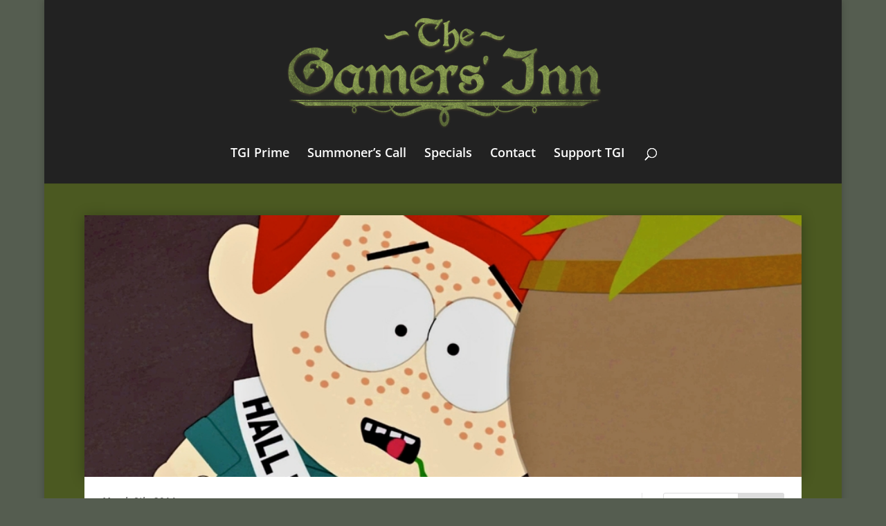

--- FILE ---
content_type: text/html; charset=UTF-8
request_url: https://gamersinnpodcast.com/episode/episode-112-hall-monitor-of-doom/
body_size: 9479
content:
<!DOCTYPE html>
<html lang="en-US">
<head>
	<meta charset="UTF-8" />
<meta http-equiv="X-UA-Compatible" content="IE=edge">
	<link rel="pingback" href="https://gamersinnpodcast.com/xmlrpc.php" />

	<script type="text/javascript">
		document.documentElement.className = 'js';
	</script>

	<title>Episode 112 &#8211; Hall Monitor of DOOM | The Gamers&#039; Inn</title>
<link rel="preconnect" href="https://fonts.gstatic.com" crossorigin /><style id="et-divi-open-sans-inline-css">/* Original: https://fonts.googleapis.com/css?family=Open+Sans:300italic,400italic,600italic,700italic,800italic,400,300,600,700,800&#038;subset=latin,latin-ext&#038;display=swap *//* User Agent: Mozilla/5.0 (Unknown; Linux x86_64) AppleWebKit/538.1 (KHTML, like Gecko) Safari/538.1 Daum/4.1 */@font-face {font-family: 'Open Sans';font-style: italic;font-weight: 300;font-stretch: normal;font-display: swap;src: url(https://fonts.gstatic.com/s/opensans/v44/memQYaGs126MiZpBA-UFUIcVXSCEkx2cmqvXlWq8tWZ0Pw86hd0Rk5hkWV4exQ.ttf) format('truetype');}@font-face {font-family: 'Open Sans';font-style: italic;font-weight: 400;font-stretch: normal;font-display: swap;src: url(https://fonts.gstatic.com/s/opensans/v44/memQYaGs126MiZpBA-UFUIcVXSCEkx2cmqvXlWq8tWZ0Pw86hd0Rk8ZkWV4exQ.ttf) format('truetype');}@font-face {font-family: 'Open Sans';font-style: italic;font-weight: 600;font-stretch: normal;font-display: swap;src: url(https://fonts.gstatic.com/s/opensans/v44/memQYaGs126MiZpBA-UFUIcVXSCEkx2cmqvXlWq8tWZ0Pw86hd0RkxhjWV4exQ.ttf) format('truetype');}@font-face {font-family: 'Open Sans';font-style: italic;font-weight: 700;font-stretch: normal;font-display: swap;src: url(https://fonts.gstatic.com/s/opensans/v44/memQYaGs126MiZpBA-UFUIcVXSCEkx2cmqvXlWq8tWZ0Pw86hd0RkyFjWV4exQ.ttf) format('truetype');}@font-face {font-family: 'Open Sans';font-style: italic;font-weight: 800;font-stretch: normal;font-display: swap;src: url(https://fonts.gstatic.com/s/opensans/v44/memQYaGs126MiZpBA-UFUIcVXSCEkx2cmqvXlWq8tWZ0Pw86hd0Rk0ZjWV4exQ.ttf) format('truetype');}@font-face {font-family: 'Open Sans';font-style: normal;font-weight: 300;font-stretch: normal;font-display: swap;src: url(https://fonts.gstatic.com/s/opensans/v44/memSYaGs126MiZpBA-UvWbX2vVnXBbObj2OVZyOOSr4dVJWUgsiH0B4uaVc.ttf) format('truetype');}@font-face {font-family: 'Open Sans';font-style: normal;font-weight: 400;font-stretch: normal;font-display: swap;src: url(https://fonts.gstatic.com/s/opensans/v44/memSYaGs126MiZpBA-UvWbX2vVnXBbObj2OVZyOOSr4dVJWUgsjZ0B4uaVc.ttf) format('truetype');}@font-face {font-family: 'Open Sans';font-style: normal;font-weight: 600;font-stretch: normal;font-display: swap;src: url(https://fonts.gstatic.com/s/opensans/v44/memSYaGs126MiZpBA-UvWbX2vVnXBbObj2OVZyOOSr4dVJWUgsgH1x4uaVc.ttf) format('truetype');}@font-face {font-family: 'Open Sans';font-style: normal;font-weight: 700;font-stretch: normal;font-display: swap;src: url(https://fonts.gstatic.com/s/opensans/v44/memSYaGs126MiZpBA-UvWbX2vVnXBbObj2OVZyOOSr4dVJWUgsg-1x4uaVc.ttf) format('truetype');}@font-face {font-family: 'Open Sans';font-style: normal;font-weight: 800;font-stretch: normal;font-display: swap;src: url(https://fonts.gstatic.com/s/opensans/v44/memSYaGs126MiZpBA-UvWbX2vVnXBbObj2OVZyOOSr4dVJWUgshZ1x4uaVc.ttf) format('truetype');}/* User Agent: Mozilla/5.0 (Windows NT 6.1; WOW64; rv:27.0) Gecko/20100101 Firefox/27.0 */@font-face {font-family: 'Open Sans';font-style: italic;font-weight: 300;font-stretch: normal;font-display: swap;src: url(https://fonts.gstatic.com/l/font?kit=memQYaGs126MiZpBA-UFUIcVXSCEkx2cmqvXlWq8tWZ0Pw86hd0Rk5hkWV4exg&skey=743457fe2cc29280&v=v44) format('woff');}@font-face {font-family: 'Open Sans';font-style: italic;font-weight: 400;font-stretch: normal;font-display: swap;src: url(https://fonts.gstatic.com/l/font?kit=memQYaGs126MiZpBA-UFUIcVXSCEkx2cmqvXlWq8tWZ0Pw86hd0Rk8ZkWV4exg&skey=743457fe2cc29280&v=v44) format('woff');}@font-face {font-family: 'Open Sans';font-style: italic;font-weight: 600;font-stretch: normal;font-display: swap;src: url(https://fonts.gstatic.com/l/font?kit=memQYaGs126MiZpBA-UFUIcVXSCEkx2cmqvXlWq8tWZ0Pw86hd0RkxhjWV4exg&skey=743457fe2cc29280&v=v44) format('woff');}@font-face {font-family: 'Open Sans';font-style: italic;font-weight: 700;font-stretch: normal;font-display: swap;src: url(https://fonts.gstatic.com/l/font?kit=memQYaGs126MiZpBA-UFUIcVXSCEkx2cmqvXlWq8tWZ0Pw86hd0RkyFjWV4exg&skey=743457fe2cc29280&v=v44) format('woff');}@font-face {font-family: 'Open Sans';font-style: italic;font-weight: 800;font-stretch: normal;font-display: swap;src: url(https://fonts.gstatic.com/l/font?kit=memQYaGs126MiZpBA-UFUIcVXSCEkx2cmqvXlWq8tWZ0Pw86hd0Rk0ZjWV4exg&skey=743457fe2cc29280&v=v44) format('woff');}@font-face {font-family: 'Open Sans';font-style: normal;font-weight: 300;font-stretch: normal;font-display: swap;src: url(https://fonts.gstatic.com/l/font?kit=memSYaGs126MiZpBA-UvWbX2vVnXBbObj2OVZyOOSr4dVJWUgsiH0B4uaVQ&skey=62c1cbfccc78b4b2&v=v44) format('woff');}@font-face {font-family: 'Open Sans';font-style: normal;font-weight: 400;font-stretch: normal;font-display: swap;src: url(https://fonts.gstatic.com/l/font?kit=memSYaGs126MiZpBA-UvWbX2vVnXBbObj2OVZyOOSr4dVJWUgsjZ0B4uaVQ&skey=62c1cbfccc78b4b2&v=v44) format('woff');}@font-face {font-family: 'Open Sans';font-style: normal;font-weight: 600;font-stretch: normal;font-display: swap;src: url(https://fonts.gstatic.com/l/font?kit=memSYaGs126MiZpBA-UvWbX2vVnXBbObj2OVZyOOSr4dVJWUgsgH1x4uaVQ&skey=62c1cbfccc78b4b2&v=v44) format('woff');}@font-face {font-family: 'Open Sans';font-style: normal;font-weight: 700;font-stretch: normal;font-display: swap;src: url(https://fonts.gstatic.com/l/font?kit=memSYaGs126MiZpBA-UvWbX2vVnXBbObj2OVZyOOSr4dVJWUgsg-1x4uaVQ&skey=62c1cbfccc78b4b2&v=v44) format('woff');}@font-face {font-family: 'Open Sans';font-style: normal;font-weight: 800;font-stretch: normal;font-display: swap;src: url(https://fonts.gstatic.com/l/font?kit=memSYaGs126MiZpBA-UvWbX2vVnXBbObj2OVZyOOSr4dVJWUgshZ1x4uaVQ&skey=62c1cbfccc78b4b2&v=v44) format('woff');}/* User Agent: Mozilla/5.0 (Windows NT 6.3; rv:39.0) Gecko/20100101 Firefox/39.0 */@font-face {font-family: 'Open Sans';font-style: italic;font-weight: 300;font-stretch: normal;font-display: swap;src: url(https://fonts.gstatic.com/s/opensans/v44/memQYaGs126MiZpBA-UFUIcVXSCEkx2cmqvXlWq8tWZ0Pw86hd0Rk5hkWV4ewA.woff2) format('woff2');}@font-face {font-family: 'Open Sans';font-style: italic;font-weight: 400;font-stretch: normal;font-display: swap;src: url(https://fonts.gstatic.com/s/opensans/v44/memQYaGs126MiZpBA-UFUIcVXSCEkx2cmqvXlWq8tWZ0Pw86hd0Rk8ZkWV4ewA.woff2) format('woff2');}@font-face {font-family: 'Open Sans';font-style: italic;font-weight: 600;font-stretch: normal;font-display: swap;src: url(https://fonts.gstatic.com/s/opensans/v44/memQYaGs126MiZpBA-UFUIcVXSCEkx2cmqvXlWq8tWZ0Pw86hd0RkxhjWV4ewA.woff2) format('woff2');}@font-face {font-family: 'Open Sans';font-style: italic;font-weight: 700;font-stretch: normal;font-display: swap;src: url(https://fonts.gstatic.com/s/opensans/v44/memQYaGs126MiZpBA-UFUIcVXSCEkx2cmqvXlWq8tWZ0Pw86hd0RkyFjWV4ewA.woff2) format('woff2');}@font-face {font-family: 'Open Sans';font-style: italic;font-weight: 800;font-stretch: normal;font-display: swap;src: url(https://fonts.gstatic.com/s/opensans/v44/memQYaGs126MiZpBA-UFUIcVXSCEkx2cmqvXlWq8tWZ0Pw86hd0Rk0ZjWV4ewA.woff2) format('woff2');}@font-face {font-family: 'Open Sans';font-style: normal;font-weight: 300;font-stretch: normal;font-display: swap;src: url(https://fonts.gstatic.com/s/opensans/v44/memSYaGs126MiZpBA-UvWbX2vVnXBbObj2OVZyOOSr4dVJWUgsiH0B4uaVI.woff2) format('woff2');}@font-face {font-family: 'Open Sans';font-style: normal;font-weight: 400;font-stretch: normal;font-display: swap;src: url(https://fonts.gstatic.com/s/opensans/v44/memSYaGs126MiZpBA-UvWbX2vVnXBbObj2OVZyOOSr4dVJWUgsjZ0B4uaVI.woff2) format('woff2');}@font-face {font-family: 'Open Sans';font-style: normal;font-weight: 600;font-stretch: normal;font-display: swap;src: url(https://fonts.gstatic.com/s/opensans/v44/memSYaGs126MiZpBA-UvWbX2vVnXBbObj2OVZyOOSr4dVJWUgsgH1x4uaVI.woff2) format('woff2');}@font-face {font-family: 'Open Sans';font-style: normal;font-weight: 700;font-stretch: normal;font-display: swap;src: url(https://fonts.gstatic.com/s/opensans/v44/memSYaGs126MiZpBA-UvWbX2vVnXBbObj2OVZyOOSr4dVJWUgsg-1x4uaVI.woff2) format('woff2');}@font-face {font-family: 'Open Sans';font-style: normal;font-weight: 800;font-stretch: normal;font-display: swap;src: url(https://fonts.gstatic.com/s/opensans/v44/memSYaGs126MiZpBA-UvWbX2vVnXBbObj2OVZyOOSr4dVJWUgshZ1x4uaVI.woff2) format('woff2');}</style><meta name='robots' content='max-image-preview:large' />
<link rel='dns-prefetch' href='//secure.gravatar.com' />
<link rel='dns-prefetch' href='//stats.wp.com' />
<link rel='dns-prefetch' href='//v0.wordpress.com' />
<link rel="alternate" type="application/rss+xml" title="The Gamers&#039; Inn &raquo; Feed" href="https://gamersinnpodcast.com/feed/" />
<link rel="alternate" type="application/rss+xml" title="The Gamers&#039; Inn &raquo; Comments Feed" href="https://gamersinnpodcast.com/comments/feed/" />
<link rel="alternate" title="oEmbed (JSON)" type="application/json+oembed" href="https://gamersinnpodcast.com/wp-json/oembed/1.0/embed?url=https%3A%2F%2Fgamersinnpodcast.com%2Fepisode%2Fepisode-112-hall-monitor-of-doom%2F" />
<link rel="alternate" title="oEmbed (XML)" type="text/xml+oembed" href="https://gamersinnpodcast.com/wp-json/oembed/1.0/embed?url=https%3A%2F%2Fgamersinnpodcast.com%2Fepisode%2Fepisode-112-hall-monitor-of-doom%2F&#038;format=xml" />
<meta content="TGI Divi 2.0 v.2.0.0" name="generator"/>
<link rel='stylesheet' id='wp-block-library-css' href='https://gamersinnpodcast.com/wp-includes/css/dist/block-library/style.min.css?ver=6.9' type='text/css' media='all' />
<style id='global-styles-inline-css' type='text/css'>
:root{--wp--preset--aspect-ratio--square: 1;--wp--preset--aspect-ratio--4-3: 4/3;--wp--preset--aspect-ratio--3-4: 3/4;--wp--preset--aspect-ratio--3-2: 3/2;--wp--preset--aspect-ratio--2-3: 2/3;--wp--preset--aspect-ratio--16-9: 16/9;--wp--preset--aspect-ratio--9-16: 9/16;--wp--preset--color--black: #000000;--wp--preset--color--cyan-bluish-gray: #abb8c3;--wp--preset--color--white: #ffffff;--wp--preset--color--pale-pink: #f78da7;--wp--preset--color--vivid-red: #cf2e2e;--wp--preset--color--luminous-vivid-orange: #ff6900;--wp--preset--color--luminous-vivid-amber: #fcb900;--wp--preset--color--light-green-cyan: #7bdcb5;--wp--preset--color--vivid-green-cyan: #00d084;--wp--preset--color--pale-cyan-blue: #8ed1fc;--wp--preset--color--vivid-cyan-blue: #0693e3;--wp--preset--color--vivid-purple: #9b51e0;--wp--preset--gradient--vivid-cyan-blue-to-vivid-purple: linear-gradient(135deg,rgb(6,147,227) 0%,rgb(155,81,224) 100%);--wp--preset--gradient--light-green-cyan-to-vivid-green-cyan: linear-gradient(135deg,rgb(122,220,180) 0%,rgb(0,208,130) 100%);--wp--preset--gradient--luminous-vivid-amber-to-luminous-vivid-orange: linear-gradient(135deg,rgb(252,185,0) 0%,rgb(255,105,0) 100%);--wp--preset--gradient--luminous-vivid-orange-to-vivid-red: linear-gradient(135deg,rgb(255,105,0) 0%,rgb(207,46,46) 100%);--wp--preset--gradient--very-light-gray-to-cyan-bluish-gray: linear-gradient(135deg,rgb(238,238,238) 0%,rgb(169,184,195) 100%);--wp--preset--gradient--cool-to-warm-spectrum: linear-gradient(135deg,rgb(74,234,220) 0%,rgb(151,120,209) 20%,rgb(207,42,186) 40%,rgb(238,44,130) 60%,rgb(251,105,98) 80%,rgb(254,248,76) 100%);--wp--preset--gradient--blush-light-purple: linear-gradient(135deg,rgb(255,206,236) 0%,rgb(152,150,240) 100%);--wp--preset--gradient--blush-bordeaux: linear-gradient(135deg,rgb(254,205,165) 0%,rgb(254,45,45) 50%,rgb(107,0,62) 100%);--wp--preset--gradient--luminous-dusk: linear-gradient(135deg,rgb(255,203,112) 0%,rgb(199,81,192) 50%,rgb(65,88,208) 100%);--wp--preset--gradient--pale-ocean: linear-gradient(135deg,rgb(255,245,203) 0%,rgb(182,227,212) 50%,rgb(51,167,181) 100%);--wp--preset--gradient--electric-grass: linear-gradient(135deg,rgb(202,248,128) 0%,rgb(113,206,126) 100%);--wp--preset--gradient--midnight: linear-gradient(135deg,rgb(2,3,129) 0%,rgb(40,116,252) 100%);--wp--preset--font-size--small: 13px;--wp--preset--font-size--medium: 20px;--wp--preset--font-size--large: 36px;--wp--preset--font-size--x-large: 42px;--wp--preset--spacing--20: 0.44rem;--wp--preset--spacing--30: 0.67rem;--wp--preset--spacing--40: 1rem;--wp--preset--spacing--50: 1.5rem;--wp--preset--spacing--60: 2.25rem;--wp--preset--spacing--70: 3.38rem;--wp--preset--spacing--80: 5.06rem;--wp--preset--shadow--natural: 6px 6px 9px rgba(0, 0, 0, 0.2);--wp--preset--shadow--deep: 12px 12px 50px rgba(0, 0, 0, 0.4);--wp--preset--shadow--sharp: 6px 6px 0px rgba(0, 0, 0, 0.2);--wp--preset--shadow--outlined: 6px 6px 0px -3px rgb(255, 255, 255), 6px 6px rgb(0, 0, 0);--wp--preset--shadow--crisp: 6px 6px 0px rgb(0, 0, 0);}:root { --wp--style--global--content-size: 823px;--wp--style--global--wide-size: 1080px; }:where(body) { margin: 0; }.wp-site-blocks > .alignleft { float: left; margin-right: 2em; }.wp-site-blocks > .alignright { float: right; margin-left: 2em; }.wp-site-blocks > .aligncenter { justify-content: center; margin-left: auto; margin-right: auto; }:where(.is-layout-flex){gap: 0.5em;}:where(.is-layout-grid){gap: 0.5em;}.is-layout-flow > .alignleft{float: left;margin-inline-start: 0;margin-inline-end: 2em;}.is-layout-flow > .alignright{float: right;margin-inline-start: 2em;margin-inline-end: 0;}.is-layout-flow > .aligncenter{margin-left: auto !important;margin-right: auto !important;}.is-layout-constrained > .alignleft{float: left;margin-inline-start: 0;margin-inline-end: 2em;}.is-layout-constrained > .alignright{float: right;margin-inline-start: 2em;margin-inline-end: 0;}.is-layout-constrained > .aligncenter{margin-left: auto !important;margin-right: auto !important;}.is-layout-constrained > :where(:not(.alignleft):not(.alignright):not(.alignfull)){max-width: var(--wp--style--global--content-size);margin-left: auto !important;margin-right: auto !important;}.is-layout-constrained > .alignwide{max-width: var(--wp--style--global--wide-size);}body .is-layout-flex{display: flex;}.is-layout-flex{flex-wrap: wrap;align-items: center;}.is-layout-flex > :is(*, div){margin: 0;}body .is-layout-grid{display: grid;}.is-layout-grid > :is(*, div){margin: 0;}body{padding-top: 0px;padding-right: 0px;padding-bottom: 0px;padding-left: 0px;}:root :where(.wp-element-button, .wp-block-button__link){background-color: #32373c;border-width: 0;color: #fff;font-family: inherit;font-size: inherit;font-style: inherit;font-weight: inherit;letter-spacing: inherit;line-height: inherit;padding-top: calc(0.667em + 2px);padding-right: calc(1.333em + 2px);padding-bottom: calc(0.667em + 2px);padding-left: calc(1.333em + 2px);text-decoration: none;text-transform: inherit;}.has-black-color{color: var(--wp--preset--color--black) !important;}.has-cyan-bluish-gray-color{color: var(--wp--preset--color--cyan-bluish-gray) !important;}.has-white-color{color: var(--wp--preset--color--white) !important;}.has-pale-pink-color{color: var(--wp--preset--color--pale-pink) !important;}.has-vivid-red-color{color: var(--wp--preset--color--vivid-red) !important;}.has-luminous-vivid-orange-color{color: var(--wp--preset--color--luminous-vivid-orange) !important;}.has-luminous-vivid-amber-color{color: var(--wp--preset--color--luminous-vivid-amber) !important;}.has-light-green-cyan-color{color: var(--wp--preset--color--light-green-cyan) !important;}.has-vivid-green-cyan-color{color: var(--wp--preset--color--vivid-green-cyan) !important;}.has-pale-cyan-blue-color{color: var(--wp--preset--color--pale-cyan-blue) !important;}.has-vivid-cyan-blue-color{color: var(--wp--preset--color--vivid-cyan-blue) !important;}.has-vivid-purple-color{color: var(--wp--preset--color--vivid-purple) !important;}.has-black-background-color{background-color: var(--wp--preset--color--black) !important;}.has-cyan-bluish-gray-background-color{background-color: var(--wp--preset--color--cyan-bluish-gray) !important;}.has-white-background-color{background-color: var(--wp--preset--color--white) !important;}.has-pale-pink-background-color{background-color: var(--wp--preset--color--pale-pink) !important;}.has-vivid-red-background-color{background-color: var(--wp--preset--color--vivid-red) !important;}.has-luminous-vivid-orange-background-color{background-color: var(--wp--preset--color--luminous-vivid-orange) !important;}.has-luminous-vivid-amber-background-color{background-color: var(--wp--preset--color--luminous-vivid-amber) !important;}.has-light-green-cyan-background-color{background-color: var(--wp--preset--color--light-green-cyan) !important;}.has-vivid-green-cyan-background-color{background-color: var(--wp--preset--color--vivid-green-cyan) !important;}.has-pale-cyan-blue-background-color{background-color: var(--wp--preset--color--pale-cyan-blue) !important;}.has-vivid-cyan-blue-background-color{background-color: var(--wp--preset--color--vivid-cyan-blue) !important;}.has-vivid-purple-background-color{background-color: var(--wp--preset--color--vivid-purple) !important;}.has-black-border-color{border-color: var(--wp--preset--color--black) !important;}.has-cyan-bluish-gray-border-color{border-color: var(--wp--preset--color--cyan-bluish-gray) !important;}.has-white-border-color{border-color: var(--wp--preset--color--white) !important;}.has-pale-pink-border-color{border-color: var(--wp--preset--color--pale-pink) !important;}.has-vivid-red-border-color{border-color: var(--wp--preset--color--vivid-red) !important;}.has-luminous-vivid-orange-border-color{border-color: var(--wp--preset--color--luminous-vivid-orange) !important;}.has-luminous-vivid-amber-border-color{border-color: var(--wp--preset--color--luminous-vivid-amber) !important;}.has-light-green-cyan-border-color{border-color: var(--wp--preset--color--light-green-cyan) !important;}.has-vivid-green-cyan-border-color{border-color: var(--wp--preset--color--vivid-green-cyan) !important;}.has-pale-cyan-blue-border-color{border-color: var(--wp--preset--color--pale-cyan-blue) !important;}.has-vivid-cyan-blue-border-color{border-color: var(--wp--preset--color--vivid-cyan-blue) !important;}.has-vivid-purple-border-color{border-color: var(--wp--preset--color--vivid-purple) !important;}.has-vivid-cyan-blue-to-vivid-purple-gradient-background{background: var(--wp--preset--gradient--vivid-cyan-blue-to-vivid-purple) !important;}.has-light-green-cyan-to-vivid-green-cyan-gradient-background{background: var(--wp--preset--gradient--light-green-cyan-to-vivid-green-cyan) !important;}.has-luminous-vivid-amber-to-luminous-vivid-orange-gradient-background{background: var(--wp--preset--gradient--luminous-vivid-amber-to-luminous-vivid-orange) !important;}.has-luminous-vivid-orange-to-vivid-red-gradient-background{background: var(--wp--preset--gradient--luminous-vivid-orange-to-vivid-red) !important;}.has-very-light-gray-to-cyan-bluish-gray-gradient-background{background: var(--wp--preset--gradient--very-light-gray-to-cyan-bluish-gray) !important;}.has-cool-to-warm-spectrum-gradient-background{background: var(--wp--preset--gradient--cool-to-warm-spectrum) !important;}.has-blush-light-purple-gradient-background{background: var(--wp--preset--gradient--blush-light-purple) !important;}.has-blush-bordeaux-gradient-background{background: var(--wp--preset--gradient--blush-bordeaux) !important;}.has-luminous-dusk-gradient-background{background: var(--wp--preset--gradient--luminous-dusk) !important;}.has-pale-ocean-gradient-background{background: var(--wp--preset--gradient--pale-ocean) !important;}.has-electric-grass-gradient-background{background: var(--wp--preset--gradient--electric-grass) !important;}.has-midnight-gradient-background{background: var(--wp--preset--gradient--midnight) !important;}.has-small-font-size{font-size: var(--wp--preset--font-size--small) !important;}.has-medium-font-size{font-size: var(--wp--preset--font-size--medium) !important;}.has-large-font-size{font-size: var(--wp--preset--font-size--large) !important;}.has-x-large-font-size{font-size: var(--wp--preset--font-size--x-large) !important;}
/*# sourceURL=global-styles-inline-css */
</style>

<link rel='stylesheet' id='divi-style-parent-css' href='https://gamersinnpodcast.com/wp-content/themes/Divi/style-static.min.css?ver=4.27.5' type='text/css' media='all' />
<link rel='stylesheet' id='divi-style-css' href='https://gamersinnpodcast.com/wp-content/themes/TGIDiviV2/style.css?ver=4.27.5' type='text/css' media='all' />
<script type="text/javascript" src="https://gamersinnpodcast.com/wp-includes/js/jquery/jquery.min.js?ver=3.7.1" id="jquery-core-js"></script>
<script type="text/javascript" src="https://gamersinnpodcast.com/wp-includes/js/jquery/jquery-migrate.min.js?ver=3.4.1" id="jquery-migrate-js"></script>
<link rel="https://api.w.org/" href="https://gamersinnpodcast.com/wp-json/" /><link rel="alternate" title="JSON" type="application/json" href="https://gamersinnpodcast.com/wp-json/wp/v2/posts/1707" /><link rel="EditURI" type="application/rsd+xml" title="RSD" href="https://gamersinnpodcast.com/xmlrpc.php?rsd" />
<meta name="generator" content="WordPress 6.9" />
<link rel="canonical" href="https://gamersinnpodcast.com/episode/episode-112-hall-monitor-of-doom/" />
<link rel='shortlink' href='https://wp.me/p3gq21-rx' />
	<style>img#wpstats{display:none}</style>
		<meta name="viewport" content="width=device-width, initial-scale=1.0, maximum-scale=1.0, user-scalable=0" /><style type="text/css" id="custom-background-css">
body.custom-background { background-color: #555d50; }
</style>
	
<!-- Jetpack Open Graph Tags -->
<meta property="og:type" content="article" />
<meta property="og:title" content="Episode 112 &#8211; Hall Monitor of DOOM" />
<meta property="og:url" content="https://gamersinnpodcast.com/episode/episode-112-hall-monitor-of-doom/" />
<meta property="og:description" content="Gamers&#8217; Inn proper has returned to talk about a few new games and an old game that&#8217;s experiencing a bit of a comeback! First up, Ryan compares Donkey Kong Country Tropical Freeze to Sup…" />
<meta property="article:published_time" content="2014-03-08T18:27:58+00:00" />
<meta property="article:modified_time" content="2014-03-08T18:27:58+00:00" />
<meta property="og:site_name" content="The Gamers&#039; Inn" />
<meta property="og:image" content="https://gamersinnpodcast.com/wp-content/uploads/2014/03/HallMonitorCover.jpg" />
<meta property="og:image:width" content="847" />
<meta property="og:image:height" content="309" />
<meta property="og:image:alt" content="" />
<meta property="og:locale" content="en_US" />
<meta name="twitter:text:title" content="Episode 112 &#8211; Hall Monitor of DOOM" />
<meta name="twitter:image" content="https://gamersinnpodcast.com/wp-content/uploads/2014/03/HallMonitorCover.jpg?w=640" />
<meta name="twitter:card" content="summary_large_image" />

<!-- End Jetpack Open Graph Tags -->
<link type="application/rss+xml" rel="alternate" title="The Gamers' Inn" href="https://gamersinnpodcast.com/feed/podcast/">
<link type="application/rss+xml" rel="alternate" title="Summoner's Call: A Fire Emblem Heroes Podcast" href="https://gamersinnpodcast.com/feed/summoner/"><link rel="icon" href="https://gamersinnpodcast.com/wp-content/uploads/2014/10/cropped-GamersInnLogo-800x-HalfSize-32x32.png" sizes="32x32" />
<link rel="icon" href="https://gamersinnpodcast.com/wp-content/uploads/2014/10/cropped-GamersInnLogo-800x-HalfSize-192x192.png" sizes="192x192" />
<link rel="apple-touch-icon" href="https://gamersinnpodcast.com/wp-content/uploads/2014/10/cropped-GamersInnLogo-800x-HalfSize-180x180.png" />
<meta name="msapplication-TileImage" content="https://gamersinnpodcast.com/wp-content/uploads/2014/10/cropped-GamersInnLogo-800x-HalfSize-270x270.png" />
<link rel="stylesheet" id="et-divi-customizer-global-cached-inline-styles" href="https://gamersinnpodcast.com/wp-content/et-cache/global/et-divi-customizer-global.min.css?ver=1767367861" /><link rel="stylesheet" id="et-core-unified-tb-5274-1707-cached-inline-styles" href="https://gamersinnpodcast.com/wp-content/et-cache/1707/et-core-unified-tb-5274-1707.min.css?ver=1767401297" /></head>
<body class="wp-singular post-template-default single single-post postid-1707 single-format-standard custom-background wp-theme-Divi wp-child-theme-TGIDiviV2 et-tb-has-template et-tb-has-body et_pb_button_helper_class et_non_fixed_nav et_show_nav et_hide_fixed_logo et_primary_nav_dropdown_animation_fade et_secondary_nav_dropdown_animation_fade et_header_style_centered et_pb_footer_columns4 et_boxed_layout et_cover_background et_pb_gutter et_pb_gutters3 et_divi_theme et-db">
	<div id="page-container">

	
	
			<header id="main-header" data-height-onload="210">
			<div class="container clearfix et_menu_container">
							<div class="logo_container">
					<span class="logo_helper"></span>
					<a href="https://gamersinnpodcast.com/">
						<img src="https://gamersinnpodcast.com/wp-content/uploads/2014/10/logo.png" width="456" height="161" alt="The Gamers&#039; Inn" id="logo" data-height-percentage="90" />
					</a>
				</div>
							<div id="et-top-navigation" data-height="210" data-fixed-height="210">
											<nav id="top-menu-nav">
						<ul id="top-menu" class="nav"><li id="menu-item-129" class="menu-item menu-item-type-post_type menu-item-object-page menu-item-129"><a href="https://gamersinnpodcast.com/episodes/">TGI Prime</a></li>
<li id="menu-item-3292" class="menu-item menu-item-type-post_type menu-item-object-page menu-item-3292"><a href="https://gamersinnpodcast.com/feh/">Summoner’s Call</a></li>
<li id="menu-item-5030" class="menu-item menu-item-type-post_type menu-item-object-page menu-item-5030"><a href="https://gamersinnpodcast.com/specials/">Specials</a></li>
<li id="menu-item-1632" class="menu-item menu-item-type-post_type menu-item-object-page menu-item-1632"><a href="https://gamersinnpodcast.com/contact/">Contact</a></li>
<li id="menu-item-2500" class="menu-item menu-item-type-custom menu-item-object-custom menu-item-2500"><a target="_blank" href="https://www.patreon.com/TheGamersInn">Support TGI</a></li>
</ul>						</nav>
					
					
					
											<div id="et_top_search">
							<span id="et_search_icon"></span>
						</div>
					
					<div id="et_mobile_nav_menu">
				<div class="mobile_nav closed">
					<span class="select_page">Select Page</span>
					<span class="mobile_menu_bar mobile_menu_bar_toggle"></span>
				</div>
			</div>				</div> <!-- #et-top-navigation -->
			</div> <!-- .container -->
						<div class="et_search_outer">
				<div class="container et_search_form_container">
					<form role="search" method="get" class="et-search-form" action="https://gamersinnpodcast.com/">
					<input type="search" class="et-search-field" placeholder="Search &hellip;" value="" name="s" title="Search for:" />					</form>
					<span class="et_close_search_field"></span>
				</div>
			</div>
					</header> <!-- #main-header -->
			<div id="et-main-area">
	
    <div id="main-content">
    <div id="et-boc" class="et-boc">
			
		<div class="et-l et-l--body">
			<div class="et_builder_inner_content et_pb_gutters3"><div class="et_pb_section et_pb_section_0_tb_body et_pb_with_background et_section_regular" >
				
				
				
				
				
				
				<div class="et_pb_row et_pb_row_0_tb_body">
				<div class="et_pb_column et_pb_column_4_4 et_pb_column_0_tb_body  et_pb_css_mix_blend_mode_passthrough et-last-child">
				
				
				
				
				<div class="et_pb_module et_pb_post_title et_pb_post_title_0_tb_body et_pb_bg_layout_light  et_pb_text_align_left"   >
				
				
				
				
				<div class="et_pb_title_featured_container"><span class="et_pb_image_wrap"><img fetchpriority="high" decoding="async" width="847" height="309" src="https://gamersinnpodcast.com/wp-content/uploads/2014/03/HallMonitorCover.jpg" alt="" title="HallMonitorCover" srcset="https://gamersinnpodcast.com/wp-content/uploads/2014/03/HallMonitorCover.jpg 847w, https://gamersinnpodcast.com/wp-content/uploads/2014/03/HallMonitorCover-300x109.jpg 300w" sizes="(max-width: 847px) 100vw, 847px" class="wp-image-1708" /></span></div>
				<div class="et_pb_title_container">
					
				</div>
				
			</div>
			</div>
				
				
				
				
			</div><div class="et_pb_row et_pb_row_1_tb_body">
				<div class="et_pb_column et_pb_column_3_4 et_pb_column_1_tb_body  et_pb_css_mix_blend_mode_passthrough">
				
				
				
				
				<div class="et_pb_module et_pb_post_title et_pb_post_title_1_tb_body et_pb_bg_layout_light  et_pb_text_align_left"   >
				
				
				
				
				
				<div class="et_pb_title_container">
					<p class="et_pb_title_meta_container"><span class="published">March 8th, 2014</span></p>
				</div>
				
			</div><div class="et_pb_module et_pb_post_content et_pb_post_content_0_tb_body blogPostContent">
				
				
				
				
				<p><img decoding="async" class="alignnone  wp-image-1708" alt="HallMonitorCover" src="https://gamersinnpodcast.com/wp-content/uploads/2014/03/HallMonitorCover.jpg" width="760" srcset="https://gamersinnpodcast.com/wp-content/uploads/2014/03/HallMonitorCover.jpg 847w, https://gamersinnpodcast.com/wp-content/uploads/2014/03/HallMonitorCover-300x109.jpg 300w" sizes="(max-width: 847px) 100vw, 847px" /></p>
<p>Gamers&#8217; Inn proper has returned to talk about a few new games and an old game that&#8217;s experiencing a bit of a comeback! First up, Ryan compares <strong>Donkey Kong Country Tropical Freeze</strong> to Super Meat Boy and Jocelyn talks about poop jokes in <strong>South Park: Stick of Truth</strong>. Now that the <strong>Elder Scrolls Online</strong> NDA has been lifted Jocelyn finally gets a chance to explain why she dropped some gold on the<strong> Imperial Edition</strong> of the game (Spoilers: She LOVES it!). Finally we get a look inside Ryan&#8217;s <a href="https://mbsy.co/lootcrate/RMurphy" target="_blank"><strong>Loot Crate</strong></a>, which ends with him wearing a bow tie for the rest of the show.</p>
<p>Our topic this week centres around the fun we&#8217;ve been having with <strong>Diablo III</strong>&#8216;s new <a href="https://www.joystiq.com/2014/02/26/loot-2-0-comes-to-diablo-3-in-massive-new-patch/" target="_blank">Loot 2.0</a> system and the pre-expansion patch. We cover what&#8217;s new in the patch and why we&#8217;re excited to be back into the click fest that is D3.</p>

			</div>
			</div><div class="et_pb_column et_pb_column_1_4 et_pb_column_2_tb_body  et_pb_css_mix_blend_mode_passthrough et-last-child">
				
				
				
				
				<div class="et_pb_module et_pb_sidebar_0_tb_body et_pb_widget_area clearfix et_pb_widget_area_right et_pb_bg_layout_light">
				
				
				
				
				<div id="search-3" class="et_pb_widget widget_search"><form role="search" method="get" id="searchform" class="searchform" action="https://gamersinnpodcast.com/">
				<div>
					<label class="screen-reader-text" for="s">Search for:</label>
					<input type="text" value="" name="s" id="s" />
					<input type="submit" id="searchsubmit" value="Search" />
				</div>
			</form></div>
		<div id="recent-posts-3" class="et_pb_widget widget_recent_entries">
		<h4 class="widgettitle">Recent Posts</h4>
		<ul>
											<li>
					<a href="https://gamersinnpodcast.com/episode/tgi-675-game-night-mining-tutorials/">TGI 675 &#8211; Game Night Mining Tutorials</a>
									</li>
											<li>
					<a href="https://gamersinnpodcast.com/episode/tgi-special-the-biggest-villain-in-gaming-ea/">TGI Special &#8211; The Biggest Villain in Gaming…EA</a>
									</li>
											<li>
					<a href="https://gamersinnpodcast.com/episode/tgi-674-mandatory-cozy-quiet-time/">TGI 674 &#8211; Mandatory Cozy Quiet Time</a>
									</li>
											<li>
					<a href="https://gamersinnpodcast.com/episode/tgi-673-games-of-the-year-2025/">TGI 673 &#8211; Games of the Year 2025</a>
									</li>
					</ul>

		</div><div id="archives-3" class="et_pb_widget widget_archive"><h4 class="widgettitle">Archives</h4>		<label class="screen-reader-text" for="archives-dropdown-3">Archives</label>
		<select id="archives-dropdown-3" name="archive-dropdown">
			
			<option value="">Select Month</option>
				<option value='https://gamersinnpodcast.com/2026/01/'> January 2026 &nbsp;(3)</option>
	<option value='https://gamersinnpodcast.com/2025/12/'> December 2025 &nbsp;(4)</option>
	<option value='https://gamersinnpodcast.com/2025/11/'> November 2025 &nbsp;(3)</option>
	<option value='https://gamersinnpodcast.com/2025/10/'> October 2025 &nbsp;(5)</option>
	<option value='https://gamersinnpodcast.com/2025/09/'> September 2025 &nbsp;(3)</option>
	<option value='https://gamersinnpodcast.com/2025/08/'> August 2025 &nbsp;(3)</option>
	<option value='https://gamersinnpodcast.com/2025/07/'> July 2025 &nbsp;(4)</option>
	<option value='https://gamersinnpodcast.com/2025/06/'> June 2025 &nbsp;(3)</option>
	<option value='https://gamersinnpodcast.com/2025/05/'> May 2025 &nbsp;(4)</option>
	<option value='https://gamersinnpodcast.com/2025/04/'> April 2025 &nbsp;(4)</option>
	<option value='https://gamersinnpodcast.com/2025/03/'> March 2025 &nbsp;(3)</option>
	<option value='https://gamersinnpodcast.com/2025/02/'> February 2025 &nbsp;(4)</option>
	<option value='https://gamersinnpodcast.com/2025/01/'> January 2025 &nbsp;(5)</option>
	<option value='https://gamersinnpodcast.com/2024/12/'> December 2024 &nbsp;(2)</option>
	<option value='https://gamersinnpodcast.com/2024/11/'> November 2024 &nbsp;(3)</option>
	<option value='https://gamersinnpodcast.com/2024/10/'> October 2024 &nbsp;(5)</option>
	<option value='https://gamersinnpodcast.com/2024/09/'> September 2024 &nbsp;(4)</option>
	<option value='https://gamersinnpodcast.com/2024/08/'> August 2024 &nbsp;(6)</option>
	<option value='https://gamersinnpodcast.com/2024/07/'> July 2024 &nbsp;(5)</option>
	<option value='https://gamersinnpodcast.com/2024/06/'> June 2024 &nbsp;(6)</option>
	<option value='https://gamersinnpodcast.com/2024/05/'> May 2024 &nbsp;(6)</option>
	<option value='https://gamersinnpodcast.com/2024/04/'> April 2024 &nbsp;(6)</option>
	<option value='https://gamersinnpodcast.com/2024/03/'> March 2024 &nbsp;(4)</option>
	<option value='https://gamersinnpodcast.com/2024/02/'> February 2024 &nbsp;(7)</option>
	<option value='https://gamersinnpodcast.com/2024/01/'> January 2024 &nbsp;(7)</option>
	<option value='https://gamersinnpodcast.com/2023/12/'> December 2023 &nbsp;(6)</option>
	<option value='https://gamersinnpodcast.com/2023/11/'> November 2023 &nbsp;(7)</option>
	<option value='https://gamersinnpodcast.com/2023/10/'> October 2023 &nbsp;(6)</option>
	<option value='https://gamersinnpodcast.com/2023/09/'> September 2023 &nbsp;(6)</option>
	<option value='https://gamersinnpodcast.com/2023/08/'> August 2023 &nbsp;(5)</option>
	<option value='https://gamersinnpodcast.com/2023/07/'> July 2023 &nbsp;(6)</option>
	<option value='https://gamersinnpodcast.com/2023/06/'> June 2023 &nbsp;(5)</option>
	<option value='https://gamersinnpodcast.com/2023/05/'> May 2023 &nbsp;(6)</option>
	<option value='https://gamersinnpodcast.com/2023/04/'> April 2023 &nbsp;(6)</option>
	<option value='https://gamersinnpodcast.com/2023/03/'> March 2023 &nbsp;(6)</option>
	<option value='https://gamersinnpodcast.com/2023/02/'> February 2023 &nbsp;(6)</option>
	<option value='https://gamersinnpodcast.com/2023/01/'> January 2023 &nbsp;(6)</option>
	<option value='https://gamersinnpodcast.com/2022/12/'> December 2022 &nbsp;(5)</option>
	<option value='https://gamersinnpodcast.com/2022/11/'> November 2022 &nbsp;(6)</option>
	<option value='https://gamersinnpodcast.com/2022/10/'> October 2022 &nbsp;(5)</option>
	<option value='https://gamersinnpodcast.com/2022/09/'> September 2022 &nbsp;(5)</option>
	<option value='https://gamersinnpodcast.com/2022/08/'> August 2022 &nbsp;(6)</option>
	<option value='https://gamersinnpodcast.com/2022/07/'> July 2022 &nbsp;(6)</option>
	<option value='https://gamersinnpodcast.com/2022/06/'> June 2022 &nbsp;(8)</option>
	<option value='https://gamersinnpodcast.com/2022/05/'> May 2022 &nbsp;(8)</option>
	<option value='https://gamersinnpodcast.com/2022/04/'> April 2022 &nbsp;(6)</option>
	<option value='https://gamersinnpodcast.com/2022/03/'> March 2022 &nbsp;(9)</option>
	<option value='https://gamersinnpodcast.com/2022/02/'> February 2022 &nbsp;(7)</option>
	<option value='https://gamersinnpodcast.com/2022/01/'> January 2022 &nbsp;(7)</option>
	<option value='https://gamersinnpodcast.com/2021/12/'> December 2021 &nbsp;(6)</option>
	<option value='https://gamersinnpodcast.com/2021/11/'> November 2021 &nbsp;(9)</option>
	<option value='https://gamersinnpodcast.com/2021/10/'> October 2021 &nbsp;(6)</option>
	<option value='https://gamersinnpodcast.com/2021/09/'> September 2021 &nbsp;(8)</option>
	<option value='https://gamersinnpodcast.com/2021/08/'> August 2021 &nbsp;(8)</option>
	<option value='https://gamersinnpodcast.com/2021/07/'> July 2021 &nbsp;(7)</option>
	<option value='https://gamersinnpodcast.com/2021/06/'> June 2021 &nbsp;(7)</option>
	<option value='https://gamersinnpodcast.com/2021/05/'> May 2021 &nbsp;(8)</option>
	<option value='https://gamersinnpodcast.com/2021/04/'> April 2021 &nbsp;(7)</option>
	<option value='https://gamersinnpodcast.com/2021/03/'> March 2021 &nbsp;(9)</option>
	<option value='https://gamersinnpodcast.com/2021/02/'> February 2021 &nbsp;(7)</option>
	<option value='https://gamersinnpodcast.com/2021/01/'> January 2021 &nbsp;(8)</option>
	<option value='https://gamersinnpodcast.com/2020/12/'> December 2020 &nbsp;(7)</option>
	<option value='https://gamersinnpodcast.com/2020/11/'> November 2020 &nbsp;(10)</option>
	<option value='https://gamersinnpodcast.com/2020/10/'> October 2020 &nbsp;(8)</option>
	<option value='https://gamersinnpodcast.com/2020/09/'> September 2020 &nbsp;(9)</option>
	<option value='https://gamersinnpodcast.com/2020/08/'> August 2020 &nbsp;(12)</option>
	<option value='https://gamersinnpodcast.com/2020/07/'> July 2020 &nbsp;(9)</option>
	<option value='https://gamersinnpodcast.com/2020/06/'> June 2020 &nbsp;(9)</option>
	<option value='https://gamersinnpodcast.com/2020/05/'> May 2020 &nbsp;(6)</option>
	<option value='https://gamersinnpodcast.com/2020/04/'> April 2020 &nbsp;(8)</option>
	<option value='https://gamersinnpodcast.com/2020/03/'> March 2020 &nbsp;(8)</option>
	<option value='https://gamersinnpodcast.com/2020/02/'> February 2020 &nbsp;(6)</option>
	<option value='https://gamersinnpodcast.com/2020/01/'> January 2020 &nbsp;(8)</option>
	<option value='https://gamersinnpodcast.com/2019/12/'> December 2019 &nbsp;(7)</option>
	<option value='https://gamersinnpodcast.com/2019/11/'> November 2019 &nbsp;(8)</option>
	<option value='https://gamersinnpodcast.com/2019/10/'> October 2019 &nbsp;(9)</option>
	<option value='https://gamersinnpodcast.com/2019/09/'> September 2019 &nbsp;(8)</option>
	<option value='https://gamersinnpodcast.com/2019/08/'> August 2019 &nbsp;(9)</option>
	<option value='https://gamersinnpodcast.com/2019/07/'> July 2019 &nbsp;(7)</option>
	<option value='https://gamersinnpodcast.com/2019/06/'> June 2019 &nbsp;(9)</option>
	<option value='https://gamersinnpodcast.com/2019/05/'> May 2019 &nbsp;(8)</option>
	<option value='https://gamersinnpodcast.com/2019/04/'> April 2019 &nbsp;(6)</option>
	<option value='https://gamersinnpodcast.com/2019/03/'> March 2019 &nbsp;(9)</option>
	<option value='https://gamersinnpodcast.com/2019/02/'> February 2019 &nbsp;(7)</option>
	<option value='https://gamersinnpodcast.com/2019/01/'> January 2019 &nbsp;(8)</option>
	<option value='https://gamersinnpodcast.com/2018/12/'> December 2018 &nbsp;(7)</option>
	<option value='https://gamersinnpodcast.com/2018/11/'> November 2018 &nbsp;(9)</option>
	<option value='https://gamersinnpodcast.com/2018/10/'> October 2018 &nbsp;(8)</option>
	<option value='https://gamersinnpodcast.com/2018/09/'> September 2018 &nbsp;(10)</option>
	<option value='https://gamersinnpodcast.com/2018/08/'> August 2018 &nbsp;(7)</option>
	<option value='https://gamersinnpodcast.com/2018/07/'> July 2018 &nbsp;(8)</option>
	<option value='https://gamersinnpodcast.com/2018/06/'> June 2018 &nbsp;(9)</option>
	<option value='https://gamersinnpodcast.com/2018/05/'> May 2018 &nbsp;(10)</option>
	<option value='https://gamersinnpodcast.com/2018/04/'> April 2018 &nbsp;(16)</option>
	<option value='https://gamersinnpodcast.com/2018/03/'> March 2018 &nbsp;(15)</option>
	<option value='https://gamersinnpodcast.com/2018/02/'> February 2018 &nbsp;(11)</option>
	<option value='https://gamersinnpodcast.com/2018/01/'> January 2018 &nbsp;(4)</option>
	<option value='https://gamersinnpodcast.com/2017/12/'> December 2017 &nbsp;(4)</option>
	<option value='https://gamersinnpodcast.com/2017/11/'> November 2017 &nbsp;(5)</option>
	<option value='https://gamersinnpodcast.com/2017/10/'> October 2017 &nbsp;(4)</option>
	<option value='https://gamersinnpodcast.com/2017/09/'> September 2017 &nbsp;(5)</option>
	<option value='https://gamersinnpodcast.com/2017/08/'> August 2017 &nbsp;(4)</option>
	<option value='https://gamersinnpodcast.com/2017/07/'> July 2017 &nbsp;(4)</option>
	<option value='https://gamersinnpodcast.com/2017/06/'> June 2017 &nbsp;(10)</option>
	<option value='https://gamersinnpodcast.com/2017/05/'> May 2017 &nbsp;(3)</option>
	<option value='https://gamersinnpodcast.com/2017/04/'> April 2017 &nbsp;(4)</option>
	<option value='https://gamersinnpodcast.com/2017/03/'> March 2017 &nbsp;(5)</option>
	<option value='https://gamersinnpodcast.com/2017/02/'> February 2017 &nbsp;(4)</option>
	<option value='https://gamersinnpodcast.com/2017/01/'> January 2017 &nbsp;(3)</option>
	<option value='https://gamersinnpodcast.com/2016/12/'> December 2016 &nbsp;(4)</option>
	<option value='https://gamersinnpodcast.com/2016/11/'> November 2016 &nbsp;(4)</option>
	<option value='https://gamersinnpodcast.com/2016/10/'> October 2016 &nbsp;(6)</option>
	<option value='https://gamersinnpodcast.com/2016/09/'> September 2016 &nbsp;(5)</option>
	<option value='https://gamersinnpodcast.com/2016/08/'> August 2016 &nbsp;(6)</option>
	<option value='https://gamersinnpodcast.com/2016/07/'> July 2016 &nbsp;(5)</option>
	<option value='https://gamersinnpodcast.com/2016/06/'> June 2016 &nbsp;(8)</option>
	<option value='https://gamersinnpodcast.com/2016/05/'> May 2016 &nbsp;(5)</option>
	<option value='https://gamersinnpodcast.com/2016/04/'> April 2016 &nbsp;(6)</option>
	<option value='https://gamersinnpodcast.com/2016/03/'> March 2016 &nbsp;(6)</option>
	<option value='https://gamersinnpodcast.com/2016/02/'> February 2016 &nbsp;(5)</option>
	<option value='https://gamersinnpodcast.com/2016/01/'> January 2016 &nbsp;(5)</option>
	<option value='https://gamersinnpodcast.com/2015/12/'> December 2015 &nbsp;(5)</option>
	<option value='https://gamersinnpodcast.com/2015/11/'> November 2015 &nbsp;(5)</option>
	<option value='https://gamersinnpodcast.com/2015/10/'> October 2015 &nbsp;(7)</option>
	<option value='https://gamersinnpodcast.com/2015/09/'> September 2015 &nbsp;(6)</option>
	<option value='https://gamersinnpodcast.com/2015/08/'> August 2015 &nbsp;(7)</option>
	<option value='https://gamersinnpodcast.com/2015/07/'> July 2015 &nbsp;(5)</option>
	<option value='https://gamersinnpodcast.com/2015/06/'> June 2015 &nbsp;(11)</option>
	<option value='https://gamersinnpodcast.com/2015/05/'> May 2015 &nbsp;(7)</option>
	<option value='https://gamersinnpodcast.com/2015/04/'> April 2015 &nbsp;(5)</option>
	<option value='https://gamersinnpodcast.com/2015/03/'> March 2015 &nbsp;(6)</option>
	<option value='https://gamersinnpodcast.com/2015/02/'> February 2015 &nbsp;(4)</option>
	<option value='https://gamersinnpodcast.com/2015/01/'> January 2015 &nbsp;(4)</option>
	<option value='https://gamersinnpodcast.com/2014/12/'> December 2014 &nbsp;(4)</option>
	<option value='https://gamersinnpodcast.com/2014/11/'> November 2014 &nbsp;(4)</option>
	<option value='https://gamersinnpodcast.com/2014/10/'> October 2014 &nbsp;(3)</option>
	<option value='https://gamersinnpodcast.com/2014/09/'> September 2014 &nbsp;(4)</option>
	<option value='https://gamersinnpodcast.com/2014/08/'> August 2014 &nbsp;(5)</option>
	<option value='https://gamersinnpodcast.com/2014/07/'> July 2014 &nbsp;(4)</option>
	<option value='https://gamersinnpodcast.com/2014/06/'> June 2014 &nbsp;(5)</option>
	<option value='https://gamersinnpodcast.com/2014/05/'> May 2014 &nbsp;(4)</option>
	<option value='https://gamersinnpodcast.com/2014/04/'> April 2014 &nbsp;(4)</option>
	<option value='https://gamersinnpodcast.com/2014/03/'> March 2014 &nbsp;(5)</option>
	<option value='https://gamersinnpodcast.com/2014/02/'> February 2014 &nbsp;(3)</option>
	<option value='https://gamersinnpodcast.com/2014/01/'> January 2014 &nbsp;(3)</option>
	<option value='https://gamersinnpodcast.com/2013/12/'> December 2013 &nbsp;(3)</option>
	<option value='https://gamersinnpodcast.com/2013/11/'> November 2013 &nbsp;(6)</option>
	<option value='https://gamersinnpodcast.com/2013/10/'> October 2013 &nbsp;(5)</option>
	<option value='https://gamersinnpodcast.com/2013/09/'> September 2013 &nbsp;(5)</option>
	<option value='https://gamersinnpodcast.com/2013/08/'> August 2013 &nbsp;(6)</option>
	<option value='https://gamersinnpodcast.com/2013/07/'> July 2013 &nbsp;(3)</option>
	<option value='https://gamersinnpodcast.com/2013/06/'> June 2013 &nbsp;(7)</option>
	<option value='https://gamersinnpodcast.com/2013/05/'> May 2013 &nbsp;(5)</option>
	<option value='https://gamersinnpodcast.com/2013/04/'> April 2013 &nbsp;(4)</option>
	<option value='https://gamersinnpodcast.com/2013/03/'> March 2013 &nbsp;(5)</option>
	<option value='https://gamersinnpodcast.com/2013/02/'> February 2013 &nbsp;(5)</option>
	<option value='https://gamersinnpodcast.com/2013/01/'> January 2013 &nbsp;(6)</option>
	<option value='https://gamersinnpodcast.com/2012/12/'> December 2012 &nbsp;(5)</option>
	<option value='https://gamersinnpodcast.com/2012/11/'> November 2012 &nbsp;(6)</option>
	<option value='https://gamersinnpodcast.com/2012/10/'> October 2012 &nbsp;(6)</option>
	<option value='https://gamersinnpodcast.com/2012/09/'> September 2012 &nbsp;(5)</option>
	<option value='https://gamersinnpodcast.com/2012/08/'> August 2012 &nbsp;(7)</option>
	<option value='https://gamersinnpodcast.com/2012/07/'> July 2012 &nbsp;(5)</option>
	<option value='https://gamersinnpodcast.com/2012/06/'> June 2012 &nbsp;(4)</option>
	<option value='https://gamersinnpodcast.com/2012/05/'> May 2012 &nbsp;(5)</option>
	<option value='https://gamersinnpodcast.com/2012/04/'> April 2012 &nbsp;(4)</option>
	<option value='https://gamersinnpodcast.com/2012/03/'> March 2012 &nbsp;(5)</option>
	<option value='https://gamersinnpodcast.com/2012/02/'> February 2012 &nbsp;(5)</option>
	<option value='https://gamersinnpodcast.com/2012/01/'> January 2012 &nbsp;(4)</option>
	<option value='https://gamersinnpodcast.com/2011/12/'> December 2011 &nbsp;(3)</option>

		</select>

			<script type="text/javascript">
/* <![CDATA[ */

( ( dropdownId ) => {
	const dropdown = document.getElementById( dropdownId );
	function onSelectChange() {
		setTimeout( () => {
			if ( 'escape' === dropdown.dataset.lastkey ) {
				return;
			}
			if ( dropdown.value ) {
				document.location.href = dropdown.value;
			}
		}, 250 );
	}
	function onKeyUp( event ) {
		if ( 'Escape' === event.key ) {
			dropdown.dataset.lastkey = 'escape';
		} else {
			delete dropdown.dataset.lastkey;
		}
	}
	function onClick() {
		delete dropdown.dataset.lastkey;
	}
	dropdown.addEventListener( 'keyup', onKeyUp );
	dropdown.addEventListener( 'click', onClick );
	dropdown.addEventListener( 'change', onSelectChange );
})( "archives-dropdown-3" );

//# sourceURL=WP_Widget_Archives%3A%3Awidget
/* ]]> */
</script>
</div>
			</div>
			</div>
				
				
				
				
			</div><div class="et_pb_row et_pb_row_2_tb_body">
				<div class="et_pb_column et_pb_column_4_4 et_pb_column_3_tb_body  et_pb_css_mix_blend_mode_passthrough et-last-child">
				
				
				
				
				<div class="et_pb_module et_pb_image et_pb_image_0_tb_body et_pb_image_sticky">
				
				
				
				
				<a href="https://tgistudios.com/" target="_blank"><span class="et_pb_image_wrap "><img decoding="async" width="1100" height="350" src="https://gamersinnpodcast.com/wp-content/uploads/2021/02/TGIStudiosLogo-Light.png" alt="TGI Studios" title="TGI Studios" srcset="https://gamersinnpodcast.com/wp-content/uploads/2021/02/TGIStudiosLogo-Light.png 1100w, https://gamersinnpodcast.com/wp-content/uploads/2021/02/TGIStudiosLogo-Light-980x312.png 980w, https://gamersinnpodcast.com/wp-content/uploads/2021/02/TGIStudiosLogo-Light-480x153.png 480w" sizes="(min-width: 0px) and (max-width: 480px) 480px, (min-width: 481px) and (max-width: 980px) 980px, (min-width: 981px) 1100px, 100vw" class="wp-image-5169" /></span></a>
			</div>
			</div>
				
				
				
				
			</div>
				
				
			</div>		</div>
	</div>
	
			
		</div>
		    </div>
    

	<span class="et_pb_scroll_top et-pb-icon"></span>


			<footer id="main-footer">
				

		
				<div id="footer-bottom">
					<div class="container clearfix">
				<ul class="et-social-icons">

	<li class="et-social-icon et-social-rss">
		<a href="https://feeds.acast.com/public/shows/68595265bd94a78be663fd8e" class="icon">
			<span>RSS</span>
		</a>
	</li>

</ul><div id="footer-info">Designed by <a href="https://ryanmurphy.ca/webdesign/" target="_blank">Ryan Murphy</a> | Powered by <a href="https://wordpress.org/" target="_blank">WordPress</a> + <a href="https://www.elegantthemes.com/gallery/divi/" target="_blank">Divi</a></div>					</div>
				</div>
			</footer>
		</div>


	</div>

	<script type="speculationrules">
{"prefetch":[{"source":"document","where":{"and":[{"href_matches":"/*"},{"not":{"href_matches":["/wp-*.php","/wp-admin/*","/wp-content/uploads/*","/wp-content/*","/wp-content/plugins/*","/wp-content/themes/TGIDiviV2/*","/wp-content/themes/Divi/*","/*\\?(.+)"]}},{"not":{"selector_matches":"a[rel~=\"nofollow\"]"}},{"not":{"selector_matches":".no-prefetch, .no-prefetch a"}}]},"eagerness":"conservative"}]}
</script>
<script type="text/javascript" id="divi-custom-script-js-extra">
/* <![CDATA[ */
var DIVI = {"item_count":"%d Item","items_count":"%d Items"};
var et_builder_utils_params = {"condition":{"diviTheme":true,"extraTheme":false},"scrollLocations":["app","top"],"builderScrollLocations":{"desktop":"app","tablet":"app","phone":"app"},"onloadScrollLocation":"app","builderType":"fe"};
var et_frontend_scripts = {"builderCssContainerPrefix":"#et-boc","builderCssLayoutPrefix":"#et-boc .et-l"};
var et_pb_custom = {"ajaxurl":"https://gamersinnpodcast.com/wp-admin/admin-ajax.php","images_uri":"https://gamersinnpodcast.com/wp-content/themes/Divi/images","builder_images_uri":"https://gamersinnpodcast.com/wp-content/themes/Divi/includes/builder/images","et_frontend_nonce":"0088ca28ea","subscription_failed":"Please, check the fields below to make sure you entered the correct information.","et_ab_log_nonce":"c51f29dad8","fill_message":"Please, fill in the following fields:","contact_error_message":"Please, fix the following errors:","invalid":"Invalid email","captcha":"Captcha","prev":"Prev","previous":"Previous","next":"Next","wrong_captcha":"You entered the wrong number in captcha.","wrong_checkbox":"Checkbox","ignore_waypoints":"no","is_divi_theme_used":"1","widget_search_selector":".widget_search","ab_tests":[],"is_ab_testing_active":"","page_id":"1707","unique_test_id":"","ab_bounce_rate":"5","is_cache_plugin_active":"no","is_shortcode_tracking":"","tinymce_uri":"https://gamersinnpodcast.com/wp-content/themes/Divi/includes/builder/frontend-builder/assets/vendors","accent_color":"#5e6f29","waypoints_options":[]};
var et_pb_box_shadow_elements = [];
//# sourceURL=divi-custom-script-js-extra
/* ]]> */
</script>
<script type="text/javascript" src="https://gamersinnpodcast.com/wp-content/themes/Divi/js/scripts.min.js?ver=4.27.5" id="divi-custom-script-js"></script>
<script type="text/javascript" src="https://gamersinnpodcast.com/wp-content/themes/Divi/includes/builder/feature/dynamic-assets/assets/js/jquery.fitvids.js?ver=4.27.5" id="fitvids-js"></script>
<script type="text/javascript" src="https://gamersinnpodcast.com/wp-content/themes/Divi/core/admin/js/common.js?ver=4.27.5" id="et-core-common-js"></script>
<script type="text/javascript" id="jetpack-stats-js-before">
/* <![CDATA[ */
_stq = window._stq || [];
_stq.push([ "view", {"v":"ext","blog":"48242325","post":"1707","tz":"-4","srv":"gamersinnpodcast.com","j":"1:15.4"} ]);
_stq.push([ "clickTrackerInit", "48242325", "1707" ]);
//# sourceURL=jetpack-stats-js-before
/* ]]> */
</script>
<script type="text/javascript" src="https://stats.wp.com/e-202605.js" id="jetpack-stats-js" defer="defer" data-wp-strategy="defer"></script>
</body>
</html>


<!-- Page cached by LiteSpeed Cache 7.7 on 2026-01-29 17:15:59 -->

--- FILE ---
content_type: text/css
request_url: https://gamersinnpodcast.com/wp-content/themes/TGIDiviV2/style.css?ver=4.27.5
body_size: -93
content:
/*
 Theme Name:     TGI Divi 2.0
 Theme URI:      https://gamersinnpodcast.com/
 Description:    TGI Divi Theme 2.0
 Author:         Ryan Murphy
 Author URI:     https://ryanmurphy.ca/webdesign/
 Template:       Divi
 Version:        2.0.0
*/
 
 
/* =Theme customization starts here
------------------------------------------------------- */